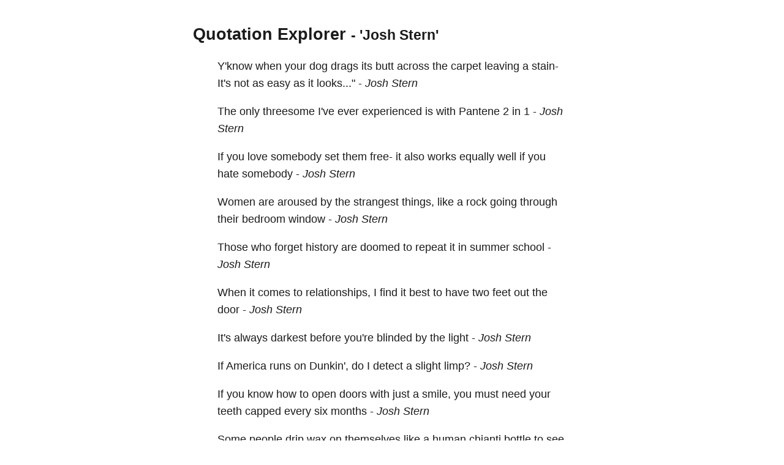

--- FILE ---
content_type: text/html; charset=utf-8
request_url: https://quotes.schollz.com/author/josh%20stern
body_size: 5945
content:
<html>

<head>
<title>Quotation Explorer</title>
<meta name="viewport" content="width=device-width, initial-scale=1">
<style>
a { color: inherit; text-decoration:none; }
        body {
            font: 14px/1.25em sans-serif;
            margin: 40px auto;
            max-width: 650px;
            line-height: 1.6;
            font-size: 18px;
            color: #1b1b1b;
            padding: 0 10px
        }

        h1,
        h2,
        h3 {
            line-height: 1.2
        }

        a {
            text-decoration: none
        }
</style>
</head>

<body>
<script>
  (function(i,s,o,g,r,a,m){i['GoogleAnalyticsObject']=r;i[r]=i[r]||function(){
  (i[r].q=i[r].q||[]).push(arguments)},i[r].l=1*new Date();a=s.createElement(o),
  m=s.getElementsByTagName(o)[0];a.async=1;a.src=g;m.parentNode.insertBefore(a,m)
  })(window,document,'script','https://www.google-analytics.com/analytics.js','ga');

  ga('create', 'UA-2345677-18', 'auto');
  ga('send', 'pageview');

</script>

  <h2><a href="/">Quotation Explorer</a> <small> - 'Josh Stern'</small></h2>
    
    <blockquote><a href='/subject/y'know'>Y'know</a> when your <a href='/subject/dog'>dog</a> <a href='/subject/drags'>drags</a> its <a href='/subject/butt'>butt</a> across the <a href='/subject/carpet'>carpet</a> <a href='/subject/leaving'>leaving</a> a <a href='/subject/stain-'>stain-</a> <a href='/subject/it's'>It's</a> not as <a href='/subject/easy'>easy</a> as it <a href='/subject/looks   "'>looks..."</a>   - <i><a href='/author/josh stern'>Josh Stern</a> </i></blockquote>
    
    <blockquote>The only <a href='/subject/threesome'>threesome</a> I've ever <a href='/subject/experienced'>experienced</a> is with <a href='/subject/pantene'>Pantene</a> <a href='/subject/2'>2</a> in <a href='/subject/1'>1</a>   - <i><a href='/author/josh stern'>Josh Stern</a> </i></blockquote>
    
    <blockquote>If you <a href='/subject/love'>love</a> somebody <a href='/subject/set'>set</a> them <a href='/subject/free-'>free-</a> it also <a href='/subject/works'>works</a> <a href='/subject/equally'>equally</a> <a href='/subject/well'>well</a> if you <a href='/subject/hate'>hate</a> somebody   - <i><a href='/author/josh stern'>Josh Stern</a> </i></blockquote>
    
    <blockquote><a href='/subject/women'>Women</a> are <a href='/subject/aroused'>aroused</a> by the <a href='/subject/strangest'>strangest</a> <a href='/subject/things'>things,</a> like a <a href='/subject/rock'>rock</a> <a href='/subject/going'>going</a> through their <a href='/subject/bedroom'>bedroom</a> <a href='/subject/window'>window</a>   - <i><a href='/author/josh stern'>Josh Stern</a> </i></blockquote>
    
    <blockquote>Those who <a href='/subject/forget'>forget</a> <a href='/subject/history'>history</a> are <a href='/subject/doomed'>doomed</a> to <a href='/subject/repeat'>repeat</a> it in <a href='/subject/summer'>summer</a> <a href='/subject/school'>school</a>   - <i><a href='/author/josh stern'>Josh Stern</a> </i></blockquote>
    
    <blockquote>When it comes to <a href='/subject/relationships'>relationships,</a> I <a href='/subject/find'>find</a> it <a href='/subject/best'>best</a> to have two <a href='/subject/feet'>feet</a> out the <a href='/subject/door'>door</a>   - <i><a href='/author/josh stern'>Josh Stern</a> </i></blockquote>
    
    <blockquote><a href='/subject/it's'>It's</a> always <a href='/subject/darkest'>darkest</a> before <a href='/subject/you're'>you're</a> <a href='/subject/blinded'>blinded</a> by the <a href='/subject/light'>light</a>   - <i><a href='/author/josh stern'>Josh Stern</a> </i></blockquote>
    
    <blockquote>If <a href='/subject/america'>America</a> <a href='/subject/runs'>runs</a> on <a href='/subject/dunkin''>Dunkin',</a> do I <a href='/subject/detect'>detect</a> a <a href='/subject/slight'>slight</a> <a href='/subject/limp'>limp?</a>   - <i><a href='/author/josh stern'>Josh Stern</a> </i></blockquote>
    
    <blockquote>If you know how to <a href='/subject/open'>open</a> <a href='/subject/doors'>doors</a> with just a <a href='/subject/smile'>smile,</a> you must need your <a href='/subject/teeth'>teeth</a> <a href='/subject/capped'>capped</a> every six <a href='/subject/months'>months</a>   - <i><a href='/author/josh stern'>Josh Stern</a> </i></blockquote>
    
    <blockquote>Some <a href='/subject/people'>people</a> <a href='/subject/drip'>drip</a> <a href='/subject/wax'>wax</a> on themselves like a <a href='/subject/human'>human</a> <a href='/subject/chianti'>chianti</a> <a href='/subject/bottle'>bottle</a> to see if they <a href='/subject/feel'>feel</a> <a href='/subject/anythingâ¦ but'>anything….but</a> getting a <a href='/subject/wicker'>wicker</a> <a href='/subject/basket'>basket</a> to <a href='/subject/fit'>fit</a> them is a <a href='/subject/fiasco'>fiasco</a>   - <i><a href='/author/josh stern'>Josh Stern</a> </i></blockquote>
    
    <blockquote>Never <a href='/subject/send'>send</a> a <a href='/subject/man'>Man</a> in to do a <a href='/subject/donkey's'>Donkey's</a> <a href='/subject/job'>job</a>   - <i><a href='/author/josh stern'>Josh Stern</a> </i></blockquote>
    
    <blockquote><a href='/subject/women'>Women,</a> can't <a href='/subject/live'>live</a> with <a href='/subject/them'>them,</a> can't <a href='/subject/murder/suicide'>murder/suicide</a> without them   - <i><a href='/author/josh stern'>Josh Stern</a> </i></blockquote>
    

    

    <blockquote>
    <form action="/search/" method = "POST">
    <small>
      Click any word or name in a quote to explore, or search for more. <a id="json" href="">[JSON]</a>&nbsp;<a href="https://github.com/schollz/quotation-explorer">[SOURCE]</a>&nbsp;
    </small>
    <input name="term">
    <input type="submit" value="Search">
    </form>
    </blockquote>

<script>
document.getElementById("json").setAttribute('href', window.location.href + ".json");
</script>
</body>

</html>
